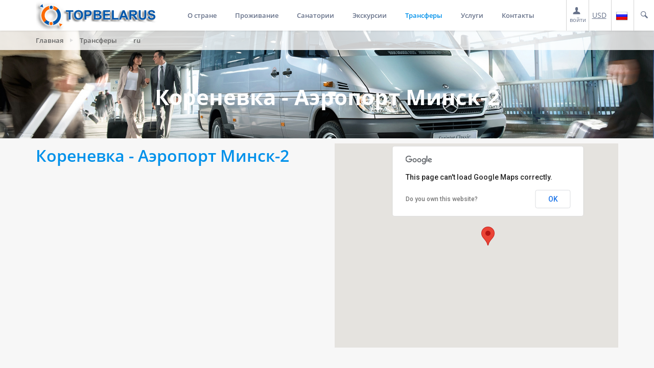

--- FILE ---
content_type: text/html; charset=UTF-8
request_url: http://topbelarus.com/transfery/aeroportminsk-2-korenevka/
body_size: 17296
content:

<!DOCTYPE html>
<html style="transform: none;">
   <head>
	<meta name="yandex-verification" content="b3623bd3e8a83ff7" />
	<meta name="google-site-verification" content="R-FWrMjK1eZ5bWelAIJgls8VXKZLCp6YMiaZDbeE0MA" />
      <meta http-equiv="Content-Type" content="text/html; charset=UTF-8">
      <meta charset="utf-8">
      <meta name="viewport" content="width=device-width,initial-scale=1,maximum-scale=1,user-scalable=no">
      <meta name="format-detection" content="telephone=no">
		<meta name="SKYPE_TOOLBAR" content ="SKYPE_TOOLBAR_PARSER_COMPATIBLE" />
      <meta name="apple-mobile-web-app-capable" content="yes">
      <link href="/bitrix/templates/travelsoft/css/css" rel="stylesheet" type="text/css">
      <link href="/bitrix/templates/travelsoft/css/css(1)" rel="stylesheet" type="text/css">
      <link href="/bitrix/templates/travelsoft/css/css(2)" rel="stylesheet" type="text/css">
      <link rel="stylesheet" type="text/css" href="/bitrix/templates/travelsoft/css/bootstrap.min.css">
      <link rel="stylesheet" type="text/css" href="/bitrix/templates/travelsoft/css/font-awesome.min.css">
      <link rel="stylesheet" type="text/css" href="/bitrix/templates/travelsoft/css/awe-booking-font.css">
      <link rel="stylesheet" type="text/css" href="/bitrix/templates/travelsoft/css/owl.carousel.css">
      <link rel="stylesheet" type="text/css" href="/bitrix/templates/travelsoft/css/jquery-ui.css">
      <link rel="stylesheet" type="text/css" href="/bitrix/templates/travelsoft/css/custom.css">
      <link rel="stylesheet" type="text/css" href="/bitrix/templates/travelsoft/css/settings.css">
      <link rel="stylesheet" type="text/css" href="/bitrix/templates/travelsoft/css/style.css">
      <link rel="stylesheet" type="text/css" href="/bitrix/templates/travelsoft/css/demo.css">
	   <link id="colorreplace" rel="stylesheet" type="text/css" href="/bitrix/templates/travelsoft/css/blue.css">
      <link rel="stylesheet" type="text/css" href="/bitrix/templates/travelsoft/css/jquery.webui-popover.min.css">
      <link rel="stylesheet" type="text/css" href="/bitrix/templates/travelsoft/css/magnific-popup.css">
      <script type="text/javascript" src="/bitrix/templates/travelsoft/js/jquery-1.11.2.min.js"></script>
  	  	<script type="text/javascript" src="/bitrix/templates/travelsoft/js/jquery-ui.js"></script>
<script type="text/javascript" src="/bitrix/templates/travelsoft/js/index.js"></script>
	   

<!--[if lt IE 9]>
	<link rel="stylesheet" href="http://rawgit.com/codefucker/finalReject/master/reject/reject.css" media="all" />
	<script type="text/javascript" src="http://rawgit.com/codefucker/finalReject/master/reject/reject.min.js"></script>
<![endif]-->

      <style>.theiaStickySidebar:after {content: ""; display: table; clear: both;}</style>
	  	  <meta http-equiv="Content-Type" content="text/html; charset=UTF-8" />
<meta name="robots" content="index, follow" />
<meta name="keywords" content="Бронирование отелей в Беларуси" />
<meta name="description" content="Список трансферов" />
<link href="/bitrix/cache/css/s1/travelsoft/kernel_main/kernel_main.css?164210311255296" type="text/css"  rel="stylesheet" />
<link href="/bitrix/cache/css/s1/travelsoft/page_2408e565f59578f50020560779077d42/page_2408e565f59578f50020560779077d42.css?1629384134156618" type="text/css"  rel="stylesheet" />
<link href="/bitrix/cache/css/s1/travelsoft/template_61ac713ed0b4f39a7cfd800e2e2c7ead/template_61ac713ed0b4f39a7cfd800e2e2c7ead.css?16293676007225" type="text/css"  data-template-style="true"  rel="stylesheet" />
<script type="text/javascript">if(!window.BX)window.BX={message:function(mess){if(typeof mess=='object') for(var i in mess) BX.message[i]=mess[i]; return true;}};</script>
<script type="text/javascript">(window.BX||top.BX).message({'JS_CORE_LOADING':'Загрузка...','JS_CORE_NO_DATA':'- Нет данных -','JS_CORE_WINDOW_CLOSE':'Закрыть','JS_CORE_WINDOW_EXPAND':'Развернуть','JS_CORE_WINDOW_NARROW':'Свернуть в окно','JS_CORE_WINDOW_SAVE':'Сохранить','JS_CORE_WINDOW_CANCEL':'Отменить','JS_CORE_H':'ч','JS_CORE_M':'м','JS_CORE_S':'с','JSADM_AI_HIDE_EXTRA':'Скрыть лишние','JSADM_AI_ALL_NOTIF':'Показать все','JSADM_AUTH_REQ':'Требуется авторизация!','JS_CORE_WINDOW_AUTH':'Войти','JS_CORE_IMAGE_FULL':'Полный размер'});</script>
<script type="text/javascript">(window.BX||top.BX).message({'LANGUAGE_ID':'ru','FORMAT_DATE':'DD.MM.YYYY','FORMAT_DATETIME':'DD.MM.YYYY HH:MI:SS','COOKIE_PREFIX':'BITRIX_SM','SERVER_TZ_OFFSET':'10800','SITE_ID':'s1','USER_ID':'','SERVER_TIME':'1768738820','USER_TZ_OFFSET':'0','USER_TZ_AUTO':'Y','bitrix_sessid':'796d1e6fd65c1122afd3e1a807047639'});</script>


<script type="text/javascript" src="/bitrix/cache/js/s1/travelsoft/kernel_main/kernel_main.js?1642103112325968"></script>
<script type="text/javascript">BX.setJSList(['/bitrix/js/main/core/core.js?144343819969133','/bitrix/js/main/core/core_ajax.js?144076254334787','/bitrix/js/main/json/json2.min.js?14407625423467','/bitrix/js/main/core/core_ls.js?14407625427365','/bitrix/js/main/session.js?14407625432511','/bitrix/js/main/core/core_fx.js?144076254316538','/bitrix/js/main/core/core_popup.js?144076254328778','/bitrix/js/main/core/core_window.js?144076254374831','/bitrix/js/main/utils.js?144076254330973','/bitrix/js/main/rating_like.js?14407625437144','/bitrix/js/main/core/core_tooltip.js?144076254313099','/bitrix/js/main/core/core_date.js?144076254334102','/bitrix/templates/travelsoft/components/bitrix/catalog/attraction/bitrix/catalog.element/.default/script.js?144197955051848','/bitrix/templates/travelsoft/components/bitrix/menu/responsive/script.js?1441032444469']); </script>
<script type="text/javascript">BX.setCSSList(['/bitrix/js/main/core/css/core.css?14407625422854','/bitrix/js/main/core/css/core_popup.css?144076254234473','/bitrix/js/main/core/css/core_tooltip.css?14407625425746','/bitrix/js/main/core/css/core_date.css?14407625429689','/bitrix/templates/travelsoft/components/bitrix/catalog/attraction/style.css?1441979550697','/bitrix/css/main/bootstrap.css?1440762544117487','/bitrix/templates/travelsoft/components/bitrix/catalog/attraction/bitrix/catalog.element/.default/style.css?150254413933216','/bitrix/templates/travelsoft/components/bitrix/news.list/showplace-nophoto/style.css?1465469699150','/bitrix/templates/travelsoft/components/bitrix/menu/responsive/style.css?14410324444598','/bitrix/templates/travelsoft/components/bitrix/breadcrumb/breadcrump/style.css?1441883743448','/bitrix/templates/travelsoft/components/bitrix/menu/left-menu/style.css?1441893820490','/bitrix/templates/travelsoft/components/bitrix/menu/services-menu-sidebar/style.css?1485762075490']); </script>


<script type="text/javascript" src="/bitrix/cache/js/s1/travelsoft/template_03d701ed6c27981dbef9aa1f814745aa/template_03d701ed6c27981dbef9aa1f814745aa.js?1629367600830"></script>
<script type="text/javascript" src="/bitrix/cache/js/s1/travelsoft/page_f72097acc963758fb09bde37ee54258c/page_f72097acc963758fb09bde37ee54258c.js?162937891852585"></script>
<script type="text/javascript">
bxSession.Expand(1440, '796d1e6fd65c1122afd3e1a807047639', false, '814651022cb54f6d610e5a76b700e7c8');
</script>
<script type="text/javascript">var _ba = _ba || []; _ba.push(["aid", "4ba928593381fbd41a3ededa13b87049"]); _ba.push(["host", "topbelarus.com"]); (function() {var ba = document.createElement("script"); ba.type = "text/javascript"; ba.async = true;ba.src = (document.location.protocol == "https:" ? "https://" : "http://") + "bitrix.info/ba.js";var s = document.getElementsByTagName("script")[0];s.parentNode.insertBefore(ba, s);})();</script>


	<title>Кореневка - Аэропорт Минск-2</title>

<style>
#search-query {
    width:300px;
    padding:5px 10px;
    margin-left:10px;
}
/****** jQuery Autocomplete CSS *************/
 .ui-corner-all {
    -moz-border-radius: 0;
    -webkit-border-radius: 0;
    border-radius: 0;
}

.ui-transfer{
	max-width: 197px !important;
   
}

	/*.ui-hotels{
	max-width: 240px !important;
}
	*/
.ui-menu {
    border: 1px solid lightgray;
    font-family:  "Open Sans",sans-serif;
}
/*.ui-menu .ui-menu-item a {
    color: #666;
		*font-weight:bold;
}
.ui-menu .ui-menu-item a span {
		font-weight:normal;
}*/
.ui-menu .ui-menu-item:hover {
    display: block;
    text-decoration: none;
    cursor: pointer;
    background-color: #5897fb !important;
    background-image: none;
    border: 1px solid #5897fb;
}

.ui-menu .ui-menu-item:hover>a.ui-corner-all,
.ui-menu .ui-menu-item:hover>a.ui-corner-all>span,
.ui-menu .ui-menu-item:hover>a.ui-corner-all>span>span{
	color: white !important;
	background-color: #5897fb !important;
	border: none !important;
}

.ui-menu-item{
	padding: 2px 0;
}

a.ui-corner-all{
	color: #A6A6A6;
	background: none;
}

a.ui-corner-all:hover{
	background-color: #5897fb;
	border: none;
}

a.ui-corner-all span{
	font-weight: normal !important;
	color: #A6A6A6 !important;
}
</style>


<!-- Yandex.Metrika counter -->
<script type="text/javascript" >
    (function (d, w, c) {
        (w[c] = w[c] || []).push(function() {
            try {
                w.yaCounter42686769 = new Ya.Metrika2({
                    id:42686769,
                    clickmap:true,
                    trackLinks:true,
                    accurateTrackBounce:true,
                    webvisor:true,
                    ut:"noindex"
                });
            } catch(e) { }
        });

        var n = d.getElementsByTagName("script")[0],
            s = d.createElement("script"),
            f = function () { n.parentNode.insertBefore(s, n); };
        s.type = "text/javascript";
        s.async = true;
        s.src = "https://mc.yandex.ru/metrika/tag.js";

        if (w.opera == "[object Opera]") {
            d.addEventListener("DOMContentLoaded", f, false);
        } else { f(); }
    })(document, window, "yandex_metrika_callbacks2");
</script>
<noscript><div><img src="https://mc.yandex.ru/watch/42686769?ut=noindex" style="position:absolute; left:-9999px;" alt="" /></div></noscript>
<!-- /Yandex.Metrika counter -->   </head>
   <!--[if IE 7]>
   <body class="ie7 lt-ie8 lt-ie9 lt-ie10">
      <![endif]--><!--[if IE 8]>
      <body class="ie8 lt-ie9 lt-ie10">
         <![endif]--><!--[if IE 9]>
         <body class="ie9 lt-ie10">
            <![endif]--><!--[if (gt IE 9)|!(IE)]><!-->

<script>var service_url = 'http://80.94.229.56/new_Service/CATSE_top/json_handler.ashx'; </script>            <body style="transform: none;" data-lang="ru"> 
			<!--<![endif]-->
               <div id="page-wrap" style="transform: none;">
                  <div class="preloader"></div>
                  <header id="header-page">
                     <div class="header-page__inner header-page__fixed" style="transform: translateY(0px);">
						

<script>
	var current_rate = "USD";

	$(document).ready(function(){

		$('.select-currency a').click(function(){		

			var new_rate = $(this).find('b').html();

			$('.currency u').html(new_rate);

			if(current_rate!=new_rate)
			{
				$.ajax({
					url: "/ajax/set_rate_to_session.php?rate=" + new_rate,
					success:function(data){}
				});
			}

			current_rate = new_rate;

			$('.select-currency').removeClass('form-active');

			if(typeof(set_new_rate)!='undefined')
				set_new_rate();

			return false;
		});

		if(current_rate!="BYN"){
			set_new_rate();
		}

	});

	var rates = {EUR:"EUR", USD:"USD", RUB:"RUB", BYN:"BYN"}; //справочник названий валют, для отображения цен в деталях
	var ratesISO = {EUR:"EUR", USD:"USD", RUB:"RUB", BYN:"BYN"};

	//переключение валюты
	var set_new_rate = function(new_rate){

	//	var new_text = $(".custom_aside_currency_select .line[data-id='"+new_rate+"']").html();

	//	$(".custom_aside_currency_select .js-current-value").html(new_text);
	//	$(".custom_aside_currency_select .js-current-value").data("id", new_rate);

		//if(current_mode == 'sort_square')
		{
			$(".price .amount").each(function(){

				var price =$(this).attr("data-"+current_rate.toLowerCase()+"price") + " "+rates[current_rate];

				$(this).html(price);
			});

			//$("div.price .cur span").html(rates[current_rate]);
		}
/*		else if(current_mode == 'sort_menu')
		{
			$("span.table_price").each(function(){
				$(this).html($(this).data(current_rate.toLowerCase()+"price"));
			});

			$("div.price").each(function(){
				$(this).html($(this).data(current_rate.toLowerCase()+"price") + "<span>"+rates[current_rate]+"</span>");
			});
		}
*/

		try{

			var rate = rates[current_rate];
            $(".price_slider_amount").find(".from").text( commaSeparateNumber(apply_rate( convert_price( $(".price-slider").slider("values", 0), MAX_SUM ))) + " " + rate);
            $(".price_slider_amount").find(".to").text(   commaSeparateNumber(apply_rate( convert_price( $(".price-slider").slider("values", 1), MAX_SUM ))) + " " + rate);

		}catch(e){
			console.log(e);
		}
	};


	//Класс для POST сабмита формы в iframe
	function iframeform(url)
	{
		var object = this;
		object.time = new Date().getTime();
		object.form = $('<form action="'+url+'" target="iframe'+object.time+'" method="post" style="display:none;" id="form'+object.time+'" name="form'+object.time+'"></form>');
	
		object.addParameter = function(parameter,value)
		{
			$("<input type='hidden' />")
			 .attr("name", parameter)
			 .attr("value", value)
			 .appendTo(object.form);
		}
	
		object.send = function()
		{
			var iframe = $('<iframe data-time="'+object.time+'" style="display:none;" name="iframe'+object.time+'"></iframe>');
	
			$( "body" ).append(iframe); 

			$( "body" ).append(object.form);
	
			object.form.submit();

			iframe.load(function(){

				auth_result( $(this).contents().get(0).location.href.indexOf('login') > 0 );

			});
		}
	}

	//обработка результата авторизации на стороне мастер-веба
	var auth_result = function(result){

		console.log("result" + result);
		if(result){
				$("#auth_fail, .auth_links, .auth_form form").hide();
				$("#auth_success").slideDown();
				$(".auth_form .input_border").removeClass('general_error');
				//iframe reload
				$( '#loginframe' ).attr( 'src', function ( i, val ) { return val; });

				setTimeout(function(){$(".full-price-open-popup-hidden").magnificPopup('close');}, 7000);

				$( '#loginframe' ).load(function(){

					var user = get_user_name();

					//$("#auth_success").html("Вы авторизованы, "+user.login+"<br>Продолжите работу");
					$.ajax({

						url:'/ajax/auth.php?l=' + user.login +  '&a=' + user.auth,

						success:function(data){

								setTimeout(function(){
									if(reload_page_after){
										location.reload();
									}
								},2000);

						}
					});

				});
		}
		else
		{
			//показать "ошибку"
			$("#auth_success").hide();
			$("#auth_fail").slideDown();
			$(".auth_form .input_border").addClass('general_error');//.slideDown();
		}
	};

	function findText(content, startString, stopString){

		var pos1 = content.indexOf(startString) + startString.length;

		if(pos1 > startString.length)
		{
			var pos2  = content.indexOf(stopString, pos1);
			var login = content.substring(pos1, pos2);

			return login;
		}

		return '';
	};

	var get_user_name = function(){

		console.log('try get user name');
		var content = $("#loginframe").contents().find("html").html();

		var login = findText(content, 'login=^', '^auth_key');
		var auth  = findText(content, 'auth_key=#', '#');

		return {login:login, auth:auth};
	};

	//отправляем введенные данные в iframe пост-запросом
	var post_auth = function(){

		document.domain = 'topbelarus.com';

		var dummy = new iframeform('http://online.topbelarus.com/Documents/auth.aspx');
			dummy.addParameter('userId', $('#login').val());
			dummy.addParameter('password', $('#password').val());
			dummy.addParameter('redirectUrl','/Documents/login.aspx');
			dummy.send();
	};

	var check_is_logined = function(){

		document.domain = 'topbelarus.com';

		var content = $("#loginframe").contents().find("html").html();

		return (content.indexOf("#hello!#") >= 0);
	};

	var reload_page_after = false;

	//проверяем, авторизован ли пользователь
	var check_auth = function(reload_page){

		reload_page_after = reload_page;

		
		//если авторизован, отправляем в личный кабинет
		var hrf = '';
		
		if(typeof is_bx_auth != 'undefined')
		{
			location.href = hrf + "/personal/orderlist/";
			return;
		}

		if(check_is_logined())
		{
			location.href = hrf + "/agent/lichnyy-kabinet/";
			return;
		}
		
		//если не авторизован, показываем popup
		$(".full-price-open-popup-hidden").magnificPopup("open");


	};

	function head_login(_this){
		//setTimeout(function(){

		console.dir(_this); 



			var intervalID = setInterval(function(){

				try {

					if(typeof _this.contentDocument !== "undefined"){
		
						clearInterval(intervalID);
						if(check_is_logined()){
							$('.personal').addClass('authorized').find('span').text('мой кабинет');
							$(".woocommerce-billing-fields.contacts_block").remove();
		
						}

						console.dir(_this); 
						}

				} catch (e) {
		
				}

	
			},500);


	}


</script>

						 <iframe onload="head_login(this);" style="display:none;" id='loginframe' src='http://online.topbelarus.com/Documents/reg.aspx' width=0 height=0>
</iframe>

                           <div class="search-box">


							   <a style='display:none' class="full-price-open-popup-hidden" href="/include_areas/ru/popup/login.html?202765"><span class="personal"><i class="awe-icon awe-icon-cart"></i> Личный кабинет</span></a>
							   <a class="full-price-open-popup" href="javascript:check_auth()">
										<span class="personal "><i class="awe-icon awe-icon-user"></i><br>
											<span>войти</span>
									</span>
								</a>
							   

							  <span class="currency"><u>USD</u>
							   <div class="select-currency" ><ul>
								   <a href="#"><li><b>BYN</b> (бел. рубль)</li></a>
								   <a href="#"><li><b>RUB</b> (рос. рубль)</li></a>
								   <a href="#"><li><b>USD</b> (доллар США)</li></a>
								   <a href="#"><li><b>EUR</b> (евро)</li></a>
									</ul>
								</div>
							  </span>

							   <span class="language"><img src ="/images/flags/ru.png"> <div class="select-language" ><ul>
								   <a href="/"><li><img src ="/images/flags/ru.png"> Русский </li></a>
								   <a href="/en/"><li><img src ="/images/flags/en.png"> English</li></a>
								</ul></div> 
								</span>

                              <span class="searchtoggle"><i class="awe-icon awe-icon-search"></i>
								  <form action="/search/" method="get" class="form-search" style="right: 0px; width: 440px;">
									<div class="form-item"><input type="text" name="q" value="Поиск по сайту"></div>
                              	</form>
							  </span>
                           </div>
                        <div class="container">
							<a href="/"><div class="logo"></div></a>

                              
<nav class="navigation awe-navigation" data-responsive="1200" style="height: auto;">

<ul class="menu-list">

	
	
					<li class="menu-item-has-children "><a href="/country/">О стране</a>
				<ul class="sub-menu">
		
	
	

	
	
		
							<li ><a href="/country/">Общая информация</a></li>
			
		
	
	

	
	
		
							<li ><a href="/country/cities/">Города</a></li>
			
		
	
	

	
	
		
							<li ><a href="/country/dostoprimechatelnosti/">Достопримечательности</a></li>
			
		
	
	

	
	
		
							<li ><a href="/country/kukhnya/">Кухня</a></li>
			
		
	
	

	
	
		
							<li ><a href="/country/suveniry/">Сувениры</a></li>
			
		
	
	

	
	
		
							<li ><a href="/country/calendar-of-events/">Календарь событий</a></li>
			
		
	
	

	
	
		
							<li ><a href="/country/tamozhennaya-politika/">Таможенная политика</a></li>
			
		
	
	

	
	
		
							<li ><a href="/country/dosug-i-razvlecheniya/">Досуг и развлечения</a></li>
			
		
	
	

	
	
		
							<li ><a href="/country/national-parks/">Национальные парки</a></li>
			
		
	
	

	
	
		
							<li ><a href="/country/sports_pack/">Спорткомплексы</a></li>
			
		
	
	

	
	
		
							<li ><a href="/country/tax-free/">TaxFree от Белтаможсервис</a></li>
			
		
	
	

	
	
		
							<li ><a href="/euro/">Вторые Европейские Игры</a></li>
			
		
	
	

			</ul></li>	
	
					<li class="menu-item-has-children "><a href="/accommodation/">Проживание</a>
				<ul class="sub-menu">
		
	
	

	
	
		
							<li ><a href="/accommodation/hotels/">Гостиницы</a></li>
			
		
	
	

	
	
		
							<li ><a href="/accommodation/hostels/">Хостелы</a></li>
			
		
	
	

	
	
		
							<li ><a href="/accommodation/recreation/">Базы отдыха</a></li>
			
		
	
	

	
	
		
							<li ><a href="/accommodation/apartments/">Апартаменты</a></li>
			
		
	
	

	
	
		
							<li ><a href="/accommodation/farmsteads/">Усадьбы</a></li>
			
		
	
	

	
	
		
							<li ><a href="/accommodation/moteli/">Придорожные гостиницы</a></li>
			
		
	
	

	
	
		
							<li ><a href="/accommodation/guest-houses/">Гостевые дома</a></li>
			
		
	
	

	
	
		
							<li ><a href="/accommodation/avtokemping/">Автокемпинги</a></li>
			
		
	
	

			</ul></li>	
	
					<li class="menu-item-has-children "><a href="/accommodation/sanatorium/">Санатории</a>
				<ul class="sub-menu">
		
	
	

	
	
		
							<li ><a href="/accommodation/sanatorium/?SHOWALL_1=1">Все санатории</a></li>
			
		
	
	

	
	
		
							<li ><a href="/accommodation/sanatorium/info/">Информация</a></li>
			
		
	
	

	
	
		
							<li ><a href="/medtravel/">Медучреждения</a></li>
			
		
	
	

			</ul></li>	
	
					<li class="menu-item-has-children "><a href="/tours/">Экскурсии</a>
				<ul class="sub-menu">
		
	
	

	
	
		
							<li ><a href="/tours/?set_filter=y&arrFilter_143_3838745332=Y">Школьные туры</a></li>
			
		
	
	

	
	
		
							<li ><a href="/services/avto-moto-turizm/">Авто мото туризм</a></li>
			
		
	
	

			</ul></li>	
	
		
							<li class="current-menu-item"><a href="/transfery/">Трансферы</a></li>
			
		
	
	

	
	
					<li class="menu-item-has-children "><a href="/services/">Услуги</a>
				<ul class="sub-menu">
		
	
	

	
	
		
							<li ><a href="/services/airline-tickets/">Авиабилеты</a></li>
			
		
	
	

	
	
		
							<li ><a href="/services/hunting-fishing/">Охота и рыбалка</a></li>
			
		
	
	

	
	
		
							<li ><a href="/services/business-tours/">Бизнес туры</a></li>
			
		
	
	

	
	
		
							<li ><a href="/services/mice/">MICE</a></li>
			
		
	
	

	
	
		
							<li ><a href="/services/visas/">Визы</a></li>
			
		
	
	

	
	
		
							<li ><a href="/services/rent-transport/">Аренда автобусов</a></li>
			
		
	
	

	
	
		
							<li ><a href="/services/translation-service/">Услуги переводчиков</a></li>
			
		
	
	

	
	
		
							<li ><a href="/services/medical-tourism/">Медицинский туризм</a></li>
			
		
	
	

	
	
		
							<li ><a href="/services/junket-tours/">Джанкет туры</a></li>
			
		
	
	

	
	
		
							<li ><a href="/services/tickets-events/">Билеты на мероприятия</a></li>
			
		
	
	

	
	
		
							<li ><a href="/services/Restaurants-cafes-pubs/">Рестораны, кафе, пабы</a></li>
			
		
	
	

			</ul></li>	
	
					<li class="menu-item-has-children "><a href="/contacts/">Контакты</a>
				<ul class="sub-menu">
		
	
	

	
	
		
							<li ><a href="/contacts/">Все контакты</a></li>
			
		
	
	

	
	
		
							<li ><a href="/about/">О компании</a></li>
			
		
	
	

	</ul></li>
</ul>
</nav>
                                 <div class="clear"></div>



                           <a class="toggle-menu-responsive" href="#" style="display: none;">
                              <div class="hamburger"><span class="item item-1"></span> <span class="item item-2"></span> <span class="item item-3"></span></div>
                           </a>
                        </div>
                     </div>
                  </header>

				    <style>
.page-heading-demo {
    background-image: url(/images/transfer.jpg) !important;
}
</style> <section class="awe-parallax page-heading-demo" style="background-position: 50%;">
<div class="awe-overlay">
</div>
<div class="container">
	 <div class="breadcrumb"><ul><li><a href="/" title="Главная">Главная</a></li><li><a href="/transfery/" title="Трансферы">Трансферы</a></li><li>ru</li></ul></div><div class="find_" style="margin-top:120px">
		<h1 class="text-center" style="margin-top:-60px; font-size: 3em; font-weight:bold; padding-bottom:40px">
			Кореневка - Аэропорт Минск-2		</h1>
		 	</div>
</div>
 </section>				   													<div class="row">
	<div class="col-xs-12">
<script type="text/javascript" src="https://maps.googleapis.com/maps/api/js?v=3"></script>
<script type="text/javascript" src="/bitrix/templates/travelsoft/js/md-map-extend.js"></script>
<!--script type="text/javascript" src="/bitrix/templates/travelsoft/js/readmore.js"></script-->
<script type="text/javascript" src="/bitrix/templates/travelsoft/js/bootstrap.min.js"></script>
<style>
	.col-md-9 {width: 100%;}
	.col-md-3 {display:none}
	.checkout-page__sidebar {display:none}
	.customer-content {    background-color: none; !important;}
	.preview-shadow-bottom{
	background-attachment: scroll;
    background-clip: border-box;
    background-color: rgba(0, 0, 0, 0);
    background-image: url("/images/bottom-fade2.png");
    background-origin: padding-box;
    background-position: center bottom;
    background-repeat: no-repeat;
    background-size: auto auto;
    bottom: 0;
    height: 80px;
    position:absolute;
    width: 100%;
    z-index: 9;
}
	.preview-shadow-bottom.readmore-js-toggle > a {
    position: relative;
    top: 90px;
	width: 40%;
}
	.awe-btn.awe-btn-style2.readmore-js-toggle {
    width: 40%;
}
</style>
<section class="product-detail">
   <div class="container">
      <div class="row">
         <div class="col-md-6">
            <div class="product-detail__info">
               <div class="product-title">
					<h2 class="object_name">
						Кореневка - Аэропорт Минск-2											</h2>
               </div>
               <table class="good-to-know-table">
                  <tbody>
                                                                                                                                                   					                                                                                                                                
                  </tbody>
               </table>
				<script type="text/javascript">

					$(document).ready(function(){
						$('.property-highlights h3').click(function(){
							if($(this).next('div').is(':visible')){
								$(this).next('div').fadeOut('slow');
								/*$(this).find('i').removeClass('fa-chevron-up');
								$(this).find('i').addClass('fa-angle-down');*/

							}
							else{

								$(this).next('div').fadeIn('slow');
								/*$(this).find('i').removeClass('fa-angle-down');
								$(this).find('i').addClass('fa-chevron-up');*/
							}
							//console.log( "ready!" );
						});
					});
				</script>
               <div class="property-highlights">
                                                                                                                                                                                                                                          					               </div>
            </div>
         </div>
         <div class="col-md-6">
			 <div class="product-detail__gallery" style='max-height:825px; overflow:hidden'>
								 
					<style>
					 #map-canvas {
						  height: 400px;
						  width: 600px;
						}
									 </style>
					<div id="map-canvas"></div>
					<script>
							var map;
							function initialize() {
								var mapOptions = {
									zoom: 8,
									center: new google.maps.LatLng(53.890698292306, 28.046726264648)
								};
								map = new google.maps.Map(document.getElementById('map-canvas'), mapOptions);
								var directionsDisplay = new google.maps.DirectionsRenderer();
								var directionsService = new google.maps.DirectionsService();
								directionsDisplay.setMap(map);
								directionsDisplay.setOptions( { suppressMarkers: true, suppressInfoWindows: true } );
								
								var start_point = new google.maps.LatLng(53.890698292306, 28.046726264648);
								var end_point = new google.maps.LatLng(52.349712703646, 31.115796042328);
								
								var marker = new google.maps.Marker({
									position: start_point,
									title: "Аэропорт Минск-2",
									map: map
								});
								
								var marker = new google.maps.Marker({
									position: end_point,
									title: "Кореневка",
									map: map
								});		
					
								google.maps.event.addListener(marker, 'click', function () {
									infowindow.open(map, this);
								});			
								
								var request = {
								 origin: start_point,
								 destination: end_point,
								 travelMode: google.maps.TravelMode.DRIVING,
								 unitSystem: google.maps.UnitSystem.METRIC,
								 provideRouteAlternatives: true,
								 avoidHighways: false,
								 avoidTolls: true
								};
								directionsService.route(request, function(result, status) {
								 if (status == google.maps.DirectionsStatus.OK) {
								  directionsDisplay.setDirections(result);
								  var routes = result.routes;
								  var leg = routes[0].legs;
								  var lenght = leg[0].distance.text;
								  var duration = leg[0].duration.text;
								  infowindow = new google.maps.InfoWindow({ content: 'Дистанция: '+lenght+'<br>Продолжительность: '+duration });
								  infowindow.open(map, marker);
								 }
								});
							}
							google.maps.event.addDomListener(window, 'load', initialize);
						</script>

                           </div>
         </div>
      </div>
      <!-- правый и левый блок бронирования-->
		<style>
@media (min-width:400px) and (max-width:990px)
{
.book-table .col-md-9 {width:100% !important;}
}
			@media (min-width:991px) {
			.book-table .col-md-9 {width: 75%;}
			.book-table .col-md-3 {display:block}
			}
		</style>
      <div class="row book-table">
         <!-- левый блок-->
         <div class="col-md-9">
            <div class="product-tabs tabs">
               <ul>
                                    <li><a href="#tabs-1">Бронировать трансфер</a></li>
				                  </ul>
				<div class="product-tabs__content">
							 <!-- Отель -->
				 
			<!-- /Отель -->

<!--трансфер-->
<div id="tabs-1">


<script type="text/javascript" src="/bitrix/templates/travelsoft/js/jquery.webui-popover.min.js"></script>

<!-- HTML формы -->
<div class="check-availability">
	<form id="search" role="form" onsubmit="" action="#search" method="get">
		<input type="hidden" name="transfer_id" value="6213">
		<div class="form-group" >
		  <div class="form-elements" style="width:100%">
			<label>Выберите маршрут</label>
			<div class="form-item">
				<div class="awe-select-wrapper">
				<select id="marshrut" class="awe-select" name="transfer">
					
												
						
						<option value="a" >Аэропорт Минск-2 - Кореневка</option>
					
												
						
						<option value="b" >Кореневка - Аэропорт Минск-2</option>
					
												
						
						<option value="ab" >В обе стороны</option>
					
									
				</select>
				<i class="fa fa-caret-down"></i></div>
			</div>
			<span></span>
		</div>
		</div>
		<div class="form-group">
			<div class="form-elements form-checkin">
				<label>Дата заезда</label>
				<div class="form-item">
					<i class="awe-icon awe-icon-calendar"></i>
										<input type="text" class="awe-calendar" value="" id="check-in-transfer" name="date_check_in" data-date-format="dd.mm.yy" placeholder="дд.мм.гг" required readonly>
				</div>
			</div>

						<div style="display: none" class="form-elements form-checkin">
				<label>Дата выезда</label>
				<div class="form-item">
					<i class="awe-icon awe-icon-calendar"></i>
										<input type="text" class="awe-calendar" value="" id="check-out-transfer" name="date_check_out" data-date-format="dd.mm.yy" placeholder="дд.мм.гг" >
				</div>
			</div>
			
			<div class="form-elements form-adult width_120px">
				<label>Взрослых</label>
				<div class="form-item">
					<span class="minuse">−</span>
					<input required  type="text" name="adults">
					<span class="pluse">+</span>
				</div>
				<span></span>
			</div>
			<div class="form-elements form-kids width_120px">
				<label>Детей</label>
				<div class="form-item">
					<span class="minuse">−</span>
					<input  type="text" name="children">
					<span class="pluse">+</span>
				</div>
				<span></span>
			</div>
			<div class="form-actions">
				<input type="submit" value="ИСКАТЬ ПРЕДЛОЖЕНИЯ" class="ajax-transfer awe-btn awe-btn-style3">
			</div>
		</div>
  		<!--div style="clear:both"><input type="checkbox" id="need_back_transfer" checked="checked"> Нужен обратный трансфер</div-->
	</form>
</div>
<!-- //HTML формы -->


<!-- JAVASCRIPT обработчик -->
<script type="text/javascript">
	
	var transfer_id = 6213
	$(document).ready(function(){

		$(document).on("change", "select[name='transfer']", function(e){

			var value = $(this).val();

			if(value == "ab")
			{
				// показываем дату выезда
				$("#check-out-transfer").closest(".form-checkin").show();
				$("#check-out-transfer").attr("required", "true");
			}
			else
			{
				// скрываем дату выезда
				$("#check-out-transfer").closest(".form-checkin").hide();
				$("#check-out-transfer").removeAttr("required");
			}

		});

		//ajax
		/*$(document).on("click", ".ajax-transfer", function(e){
			
			e.preventDefault();

			$.post("/ajax/transfer_list.php", $(this).closest("form").serializeArray(), function(data){
				$(".ajax-insert").html(data);
			})

		});*/

		///////////////////////////////////// инициализация datepicker ///////////////////////////////////
		$("#check-in-transfer").datepicker({
	                showOtherMonths: !0,
	                selectOtherMonths: !0,
					minDate: "0",
					defaultDate: "+7d",
					firstDay: "1",
					dateFormat: $("#check-in-transfer").data("date-format"),
					dayNamesMin: ["Вс", "Пн", "Вт", "Ср", "Чт", "Пт", "Сб"],
					onClose: function( selectedDate ) {
							$( "#check-out-transfer" ).datepicker( "option", "minDate", selectedDate );
					}

	            });

		$("#check-out-transfer").datepicker({
	                showOtherMonths: !0,
	                selectOtherMonths: !0,
					minDate: $("#check-in-transfer").val() || "0",
					defaultDate: "+7d",
					firstDay: "1",
					dateFormat: $("#check-out-transfer").data("date-format"),
					dayNamesMin: ["Вс", "Пн", "Вт", "Ср", "Чт", "Пт", "Сб"],
	            });
		/////////////////////////////////////////////////////////////////////////////////////////////////////


		// Проверка на ввод чисел
	    $("input[name='adults'], input[name='children']").keydown(function(event) {
	     
	        if ( event.keyCode == 46 || event.keyCode == 8 || event.keyCode == 9 || event.keyCode == 27 || 
	             
	            (event.keyCode == 65 && event.ctrlKey === true) || 
	             
	            (event.keyCode >= 35 && event.keyCode <= 39)) {
	                
	                 return;
	        }
	        else {
	            
	            if ((event.keyCode < 48 || event.keyCode > 57) && (event.keyCode < 96 || event.keyCode > 105 )) {
	                event.preventDefault(); 
	            }   
	        }

	    });

	    $("input[name='adults'], input[name='children']").change(function(event) {

	        if( Number($(this).val()) == 0 )
	        	$(this).val("");
	    });

	    $(document).on("click", ".pluse, .minuse", function(){

	    	var m_N = $(this).next().attr("name") == "children" ? 1 : 2;

	    	if($(this).hasClass("minuse"))
	    	{
	    		var val = Number($(this).next().val());

	    		if(val < m_N) return;

	    		$(this).next().val( val - 1 );

	    	}
	    	else
	    		if($(this).hasClass("pluse"))
	    		{
	    			var val = Number($(this).prev().val());

	    			if(val < 0) return;

	    			$(this).prev().val( val + 1 );
	    		}

	    });

	});

</script>

<!-- //JAVASCRIPT обработчик -->

	<table class="room-type-table" >
		<thead>
			<tr>
			   <th class="room-type">Тип транспорта</th>
			   <th class="room-condition">Примечание</th>
			   <th class="room-price">Стоимость</th>
			</tr>
	 	</thead>
		<tbody class="ajax-insert">


		</tbody>
	</table>

			 
</div>
<script>set_new_rate();</script>

			 <!-- /трансфер-->

				</div>
            </div>
         </div>
         <!-- /левый блок-->
         <!-- правый блок-->
         <div class="col-md-3">
            <div class="detail-sidebar">
               <div class="call-to-book"><i class="awe-icon awe-icon-phone"></i> <em>Звоните, чтобы заказать</em> <span> +375 44 502 30 02</span></div>
				<a id="win1" href="#inline" class="awe-btn awe-btn-style1 modalbox" style="width:100%; padding:12px; font-size: 1.2em">Отправить заявку</a>
            </div>
         </div>
         <!-- правый блок-->
      </div>
   </div>
</section>
	<script>
		$('.product-detail__info').readmore({
			maxHeight: 800,
			moreLink: '<div class="preview-shadow-bottom"><a class="awe-btn awe-btn-style2" href="#">Смотреть далее</a></div>',
			lessLink: '<a class="awe-btn awe-btn-style2" href="#">Скрыть</a>',
			afterToggle: function(trigger, element, expanded) {
    if(! expanded) { // The "Close" link was clicked
      $('html, body').animate( { scrollTop: element.offset().top }, {duration: 600 } );
    }
  }
		});
	</script>	</div>
	</div><div class="container">
	<h2>Другие трасферы</h2>
	 <div class="blog-page__content">

<div class="post-list">
   <div class="post-body">
      <div class="post-title">
         <a href="/transfery/polotsk-zdravnevo/">Полоцк - Здравнево</a>
      </div>
				<div class="post-title">
         <p>
			 		</p>
      </div>
   </div>
</div>


<div class="post-list">
   <div class="post-body">
      <div class="post-title">
         <a href="/transfery/vitebsk-orsha/">Витебск - Орша</a>
      </div>
				<div class="post-title">
         <p>
			 		</p>
      </div>
   </div>
</div>


<div class="post-list">
   <div class="post-body">
      <div class="post-title">
         <a href="/transfery/vitebsk-mogilev/">Витебск - Могилев</a>
      </div>
				<div class="post-title">
         <p>
			 		</p>
      </div>
   </div>
</div>


<div class="post-list">
   <div class="post-body">
      <div class="post-title">
         <a href="/transfery/vitebsk-polotsk/">Витебск - Полоцк</a>
      </div>
				<div class="post-title">
         <p>
			 		</p>
      </div>
   </div>
</div>


<div class="post-list">
   <div class="post-body">
      <div class="post-title">
         <a href="/transfery/vitebsk-zdravnevo/">Витебск - Здравнево</a>
      </div>
				<div class="post-title">
         <p>
			 		</p>
      </div>
   </div>
</div>


<div class="post-list">
   <div class="post-body">
      <div class="post-title">
         <a href="/transfery/svetlogorsk-mozyr/">Светлогорск - Мозырь</a>
      </div>
				<div class="post-title">
         <p>
			 		</p>
      </div>
   </div>
</div>


<div class="post-list">
   <div class="post-body">
      <div class="post-title">
         <a href="/transfery/svetlogorsk-mir/">Светлогорск - Мир</a>
      </div>
				<div class="post-title">
         <p>
			 		</p>
      </div>
   </div>
</div>


<div class="post-list">
   <div class="post-body">
      <div class="post-title">
         <a href="/transfery/svetlogorsk-bobruysk/">Светлогорск - Бобруйск</a>
      </div>
				<div class="post-title">
         <p>
			 		</p>
      </div>
   </div>
</div>


<div class="post-list">
   <div class="post-body">
      <div class="post-title">
         <a href="/transfery/svetlogorsk-polotsk/">Светлогорск - Полоцк</a>
      </div>
				<div class="post-title">
         <p>
			 		</p>
      </div>
   </div>
</div>


<div class="post-list">
   <div class="post-body">
      <div class="post-title">
         <a href="/transfery/svetlogorsk-gomel/">Светлогорск - Гомель</a>
      </div>
				<div class="post-title">
         <p>
			 		</p>
      </div>
   </div>
</div>


<div class="post-list">
   <div class="post-body">
      <div class="post-title">
         <a href="/transfery/svetlogorsk-zhirovichi/">Светлогорск - Жировичи</a>
      </div>
				<div class="post-title">
         <p>
			 		</p>
      </div>
   </div>
</div>


<div class="post-list">
   <div class="post-body">
      <div class="post-title">
         <a href="/transfery/svetlogorsk-grodno/">Светлогорск - Гродно</a>
      </div>
				<div class="post-title">
         <p>
			 		</p>
      </div>
   </div>
</div>


<div class="post-list">
   <div class="post-body">
      <div class="post-title">
         <a href="/transfery/svetlogorsk-turov/">Светлогорск - Туров</a>
      </div>
				<div class="post-title">
         <p>
			 		</p>
      </div>
   </div>
</div>


<div class="post-list">
   <div class="post-body">
      <div class="post-title">
         <a href="/transfery/svetlogorsk-vitebsk/">Светлогорск - Витебск</a>
      </div>
				<div class="post-title">
         <p>
			 		</p>
      </div>
   </div>
</div>


<div class="post-list">
   <div class="post-body">
      <div class="post-title">
         <a href="/transfery/svetlogorsk-mogilev/">Светлогорск - Могилев</a>
      </div>
				<div class="post-title">
         <p>
			 		</p>
      </div>
   </div>
</div>


<div class="post-list">
   <div class="post-body">
      <div class="post-title">
         <a href="/transfery/svetllogorsk-minsk/">Светлогорск - Минск</a>
      </div>
				<div class="post-title">
         <p>
			 		</p>
      </div>
   </div>
</div>


<div class="post-list">
   <div class="post-body">
      <div class="post-title">
         <a href="/transfery/avto-zhd-vokzal-minsk/">Авто / жд вокзал - Минск</a>
      </div>
				<div class="post-title">
         <p>
			 		</p>
      </div>
   </div>
</div>


<div class="post-list">
   <div class="post-body">
      <div class="post-title">
         <a href="/transfery/aeroportminsk-2-yubileynyy/">Аэропорт Минск-2 - Юбилейный</a>
      </div>
				<div class="post-title">
         <p>
			 		</p>
      </div>
   </div>
</div>


<div class="post-list">
   <div class="post-body">
      <div class="post-title">
         <a href="/transfery/aeroportminsk-2-voyazh/">Аэропорт Минск-2 - Вояж</a>
      </div>
				<div class="post-title">
         <p>
			 		</p>
      </div>
   </div>
</div>


<div class="post-list">
   <div class="post-body">
      <div class="post-title">
         <a href="/transfery/aeroportminsk-2-sportivnyygorodok/">Аэропорт Минск-2 - Спортивный городок</a>
      </div>
				<div class="post-title">
         <p>
			 		</p>
      </div>
   </div>
</div>


<script type="text/javascript">
BX.message({
	setButtonBuyName: '',
	setButtonBuyUrl: '',
	ADD_TO_BASKET_OK: ''
});
</script>

<script>
$(function(){
	   $('.bx_catalog_list_home .hid').hide();

     $('#show_all_link').click(function() {
             $('div.hid').toggle(600);
             $(this).hide();

     });
});

</script>
		<style>.hid{display:none;}</style>

</div></div>
								</div>
							</div>
						 </div>
						 <div class="col-md-3">
							<div class="page-sidebar">
																
<div class="checkout-page__sidebar widget">
	</div>
<div class="services-menu__sidebar widget">
	</div>

								</div>
						 </div>
					  </div>
				   </div>
				</section>

								                   <footer id="footer-page">
                     <div class="container">
                        <div class="row">
							<div class="col-md-3" style="display:block">
                              <div class="widget widget_contact_info">
                                 <div class="widget_background">
                                    <div class="widget_background__half">
                                       <div class="bg"></div>
                                    </div>
                                    <div class="widget_background__half">
                                       <div class="bg"></div>
                                    </div>
                                 </div>
                                 <div class=""><img src="/bitrix/templates/travelsoft/images/topbelarus-logo_shadow.png" alt="TopBelarus online booking"></div>
                                 <div class="widget_content">
									<p>
	 220092, Минск, Чкалова 22
</p>
<p>
<i class="awe-icon awe-icon-phone"></i> +375 17 228 06 06<br>
(с 9:00 до 18:00)<br><br>
 <i class="awe-icon awe-icon-phone"></i> +375 44 502 30 02<br>
(круглосуточный)<br>
</p>
<i class="fa fa-envelope"></i> <a href="#">booking@topbelarus.com</a>                                 </div>
                              </div>
                           </div>
                           <div class="col-md-2">
                              <div class="widget widget_categories">
									<h3>О нас</h3>
<div class="widget_content">
	<p>
		ООО "Топ-тур"
	</p>
	<p style="text-align:left;line-height:1.3em; font-size:1em">
		Свидетельство о государственной регистрации за № 100065954 от 18 августа 2000г.
	</p>
	<p style="text-align:left;line-height:1.3em; font-size:1em">
		юридический адрес: 220013, г. Минск, ул. Якуба Коласа, д. 40
	</p>
</div>
<ul>
	<li><a href="/about/">О компании</a></li>
	<li><a href="/about/pay/">Способы оплаты</a></li>
</ul>                              </div>
                           </div>
                           <div class="col-md-2">
                              <div class="widget widget_categories">
									<h3>Разделы</h3>
<ul>
	<li><a href="/country/">О стране</a></li>
	<li><a href="/accommodation/">Размещение</a></li>
	<li><a href="/excursions/">Экскурсии</a></li>
	<li><a href="/transfery/">Трансферы</a></li>
	<li><a href="/treatment/">Санатории</a></li>
	<li><a href="/services/">Услуги</a></li>
	<li><a href="/contacts/">Контакты</a></li>
	<li><a href="/agent/">Агентствам</a></li>
	<li><a href="/service-providers/">Поставщикам услуг</a></li>
</ul>                              </div>
                           </div>
                           <div class="col-md-2">
                              <div class="widget widget_recent_entries">
									<h3>Услуги</h3>
<ul>
	<li><a href="/services/rent-transport/">Аренда транспорта</a></li>
	<li><a href="/services/airline-tickets/">Авиабилеты</a></li>
	<li><a href="/services/hunting-fishing/">Охота и рыбалка</a></li>
	<li><a href="/services/business-tours/">Бизнес туры и MICE</a></li>
<li><a href=/tours/?arrFilter_143_458557903=Y&set_filter=Показать">Авто-мото туризм</a></li>
	<li><a href="/services/visas/">Визы</a></li>
	<li><a href="/services/translation-service/">Услуги переводчиков</a></li>
	<li><a href="/services/medical-tourism/">Медицинский туризм</a></li>
<li><a href="/services/business-tours/konferents-zaly/">Аренда конференц залов</a></li>
<li><a href="/services/Restaurants-cafes-pubs/">Бронирование ресторанов, кафе и пабов</a></li>
</ul>                              </div>
                           </div>
                           <div class="col-md-3" style="display:block">
                              <div class="widget widget_follow_us">
                                 <div class="widget_content">
									<span class="phone">+375 44 502 30 02</span><br>
<p>
	Звонки круглосуточно!
</p>
<div class="awe-social">
	<div style="text-align: center;">
 <a href="https://vk.com/topbelaruscom"><img width="35" alt="lorem" src="/images/004-vk.png" height="35" target="_blank"></a> <a href="https://www.instagram.com/_topbelarus.com_/?hl=ru"><img width="35" alt="lorem" src="/images/005-instagram.png" height="35" target="_blank"></a> <a href="https://www.facebook.com/topbelaruscom/"><img width="35" alt="lorem" src="/images/007-facebook.png" height="35" target="_blank"></a> <a href="https://ok.ru/group/53743833120927"><img width="35" alt="lorem" src="/images/001-odnoklassniki.png" height="35" target="_blank"></a> <a href="https://www.youtube.com/channel/UC6yzz-Sm7eyA86zxPJgJv8A"><img width="35" alt="lorem" src="/images/002-youtube.png" height="35" target="_blank"></a> <a href="https://plus.google.com/communities/116716763669449925759"><img width="35" alt="lorem" src="/images/003-google-plus.png" height="35" target="_blank"></a> <a href="https://twitter.com/TopBelarus"><img width="35" alt="lorem" src="/images/006-twitter.png" height="35" target="_blank"></a>
	</div>
</div>
<div class="awe-social">
	<div style="text-align: center;">
 <img src="/images/logo-webpay.png"><br>
 <img src="/images/assist_small.png" style="margin-top:6px"><img src="/images/logo_belcard.jpg" style="margin-top:6px"><br>
 <img src="/images/cards2.png" style="margin-top:6px"><br> 
 <img src="/images/logo-belcard-internet-password.png" style="margin-top:6px">
	</div>
</div>
 <br>                                 </div>
                              </div>
                           </div>
                        </div>
                        <div class="copyright">
							<p>©2015 Top-Tour™ All rights reserved. 
	<span style="float:right">Разработка сайта: <a href="http://travelsoft.by" title="Создание туристических сайтов">
<img alt="Travelsoft" style="" src="/images/travelsoft-logo[1].png"></a></span>
</p>                        </div>
                     </div>
                  </footer>
               </div>



			   <script type="text/javascript" src="/bitrix/templates/travelsoft/js/masonry.pkgd.min.js"></script>
			   <script type="text/javascript" src="/bitrix/templates/travelsoft/js/jquery.parallax-1.1.3.js"></script>
			   <script type="text/javascript" src="/bitrix/templates/travelsoft/js/jquery.owl.carousel.js"></script>
			   <script type="text/javascript" src="/bitrix/templates/travelsoft/js/theia-sticky-sidebar.js"></script>

				<!--script type="text/javascript" src="https://maps.googleapis.com/maps/api/js?v=3"></script>
	<script type="text/javascript" src="/bitrix/templates/travelsoft/js/md-map-extend.js"></script>
 <!-- <script type="text/javascript" src="/bitrix/templates/travelsoft/js/jquery-ui.min.js"></script> -->



			   <script type="text/javascript" src="/bitrix/templates/travelsoft/js/scripts_ru.js"></script>
			   <script type="text/javascript" src="/bitrix/templates/travelsoft/js/jquery.magnific-popup.min.js"></script>
 <script type="text/javascript" src="/bitrix/templates/travelsoft/js/jquery.themepunch.revolution.min.js"></script>
 <script type="text/javascript" src="/bitrix/templates/travelsoft/js/jquery.themepunch.tools.min.js"></script>

<script>
	$(document).ready(function(){
		$(".preloader").fadeOut(3400);
	});
</script>

<!--script type="text/javascript">if($('#slider-revolution').length) {
                  $('#slider-revolution').show().revolution({
                      ottedOverlay:"none",
                      delay:10000,
                      startwidth:1600,
                      startheight:650,
                      hideThumbs:200,
                  
                      thumbWidth:100,
                      thumbHeight:50,
                      thumbAmount:5,
                      
                                              
                      simplifyAll:"off",
                  
                      navigationType:"none",
                      navigationArrows:"solo",
                      navigationStyle:"preview4",
                  
                      touchenabled:"on",
                      onHoverStop:"on",
                      nextSlideOnWindowFocus:"off",
                  
                      swipe_threshold: 0.7,
                      swipe_min_touches: 1,
                      drag_block_vertical: false,
                      
                      parallax:"mouse",
                      parallaxBgFreeze:"on",
                      parallaxLevels:[7,4,3,2,5,4,3,2,1,0],
                                              
                                              
                      keyboardNavigation:"off",
                  
                      navigationHAlign:"center",
                      navigationVAlign:"bottom",
                      navigationHOffset:0,
                      navigationVOffset:20,
                  
                      soloArrowLeftHalign:"left",
                      soloArrowLeftValign:"center",
                      soloArrowLeftHOffset:20,
                      soloArrowLeftVOffset:0,
                  
                      soloArrowRightHalign:"right",
                      soloArrowRightValign:"center",
                      soloArrowRightHOffset:20,
                      soloArrowRightVOffset:0,
                  
                      shadow:0,
                      fullWidth:"on",
                      fullScreen:"off",
                  
                      spinner:"spinner2",
                                              
                      stopLoop:"off",
                      stopAfterLoops:-1,
                      stopAtSlide:-1,
                  
                      shuffle:"off",
                  
                      autoHeight:"off",
                      forceFullWidth:"off",
                      
                      
                      
                      hideThumbsOnMobile:"off",
                      hideNavDelayOnMobile:1500,
                      hideBulletsOnMobile:"off",
                      hideArrowsOnMobile:"off",
                      hideThumbsUnderResolution:0,

                      hideSliderAtLimit:0,
                      hideCaptionAtLimit:0,
                      hideAllCaptionAtLilmit:0,
                      startWithSlide:0
                  });
                  }
               </script-->
<!-- BEGIN JIVOSITE CODE {literal} -->
<script type='text/javascript'>
(function(){ var widget_id = 'WemHQQQQ7o';var d=document;var w=window;function l(){
var s = document.createElement('script'); s.type = 'text/javascript'; s.async = true; s.src = '//code.jivosite.com/script/widget/'+widget_id; var ss = document.getElementsByTagName('script')[0]; ss.parentNode.insertBefore(s, ss);}if(d.readyState=='complete'){l();}else{if(w.attachEvent){w.attachEvent('onload',l);}else{w.addEventListener('load',l,false);}}})();</script>
<!-- {/literal} END JIVOSITE CODE -->
<script>
  (function(i,s,o,g,r,a,m){i['GoogleAnalyticsObject']=r;i[r]=i[r]||function(){
  (i[r].q=i[r].q||[]).push(arguments)},i[r].l=1*new Date();a=s.createElement(o),
  m=s.getElementsByTagName(o)[0];a.async=1;a.src=g;m.parentNode.insertBefore(a,m)
  })(window,document,'script','https://www.google-analytics.com/analytics.js','ga');

  ga('create', 'UA-103810524-1', 'auto');
  ga('send', 'pageview');

</script>
ru<link rel="stylesheet" type="text/css" media="all" href="/include_areas/ru/modal/css/style.css">
<link rel="stylesheet" type="text/css" media="all" href="/include_areas/ru/modal/fancybox/jquery.fancybox.css">
<!--script type="text/javascript" src="/bitrix/templates/travelsoft/js/jquery-1.11.2.min.js"></script-->
  <!--script type="text/javascript" src="https://ajax.googleapis.com/ajax/libs/jquery/1.8/jquery.min.js"></script-->
	<script type="text/javascript" src="/include_areas/ru/modal/fancybox/jquery.fancybox215.js"></script>



<!-- hidden inline form -->
<div id="inline">
	<center><p class="callback_head">Форма заказа</p></center>
	<center><span style="bottom:8px; font-size:1.1em; position:relative"> Оставьте Ваши пожелания
<br> и наши менеджеры предложат Вам лучшие варианты
 </span>
	</center>
<form id="contact" name="contact" action="#" method="post">
		<label for="name">Имя</label><br>
		<input type="text" id="name" name="name" class="txt" placeholder="Ваше имя"><br>
		<label for="phone">Телефон</label><br>
		<input type="text" id="phone" name="phone" class="txt" placeholder="+375-29-1234567">
		<label for="phone">E-mail</label><br>
		<input type="text" id="email" name="phone" class="txt" placeholder="mail@example.com">
		<br>
		<label for="msg">Ваши пожелания</label><br>
		<textarea id="msg" name="msg" class="txtarea"></textarea>

	<center><button id="send" class="awe-btn awe-btn-style2" onclick="yaCounter42686769.reachGoal ('send-app'); return true;">Отправить заявку</button></center>

	</form>
</div>

<!-- basic fancybox setup -->
<script type="text/javascript">
	function validateEmail(email) { 
		var reg = /^(([^<>()[\]\\.,;:\s@\"]+(\.[^<>()[\]\\.,;:\s@\"]+)*)|(\".+\"))@((\[[0-9]{1,3}\.[0-9]{1,3}\.[0-9]{1,3}\.[0-9]{1,3}\])|(([a-zA-Z\-0-9]+\.)+[a-zA-Z]{2,}))$/;
		return reg.test(email);
	}

	function validatePhone(phone) {
		var regP = /^(\+)\d[\d\(\)\ -]{4,14}\d$/;
		return regP.test(phone);
	}

	$(document).ready(function() {
		$(".modalbox").fancybox({
			'maxWidth': 600,
			'minWidth': 440,
			'width':600
		});
		$("#contact").submit(function() { return false; });

		
		$("#send").on("click", function(){

			var nameval   = $("#name").val();
			var namelen   = nameval.length;
			var emailval  = $("#email").val();
			var msgval    = $("#phone").val();
			var msglen    = msgval.length;
			var mailvalid = validateEmail(emailval);
			var phonevalid = validatePhone(msgval);

			if(mailvalid == false) {
				$("#email").addClass("error");
			}
			else if(mailvalid == true){
				$("#email").removeClass("error");
			}

			if(namelen == 0 || namelen > 40) {
				$("#name").addClass("error");
			}
			else {
				$("#name").removeClass("error");
			}
			
			if(msglen < 7) {
				$("#phone").addClass("error");
			}
			else if(msglen >= 7){

				$("#phone").removeClass("error");

				if(phonevalid == false) {
					$("#phone").addClass("error");
				}
				else if(phonevalid == true){
					$("#phone").removeClass("error");
				}

			}
			
			if(msglen >= 7 && phonevalid == true && mailvalid == true && namelen <= 40 && namelen != 0) {
				// если обе проверки пройдены
				// сначала мы скрываем кнопку отправки
				$("#send").replaceWith("<em>отправка...</em>");
				
				$.ajax({
					type: 'POST',
					url: '/include_areas/ru/modal/sendmessage.php',
					data: $("#contact").serialize(),
					success: function(data) {  //var send=
						if(data.indexOf("truee") > -1) {
							$("#contact").fadeOut("fast", function(){
								$(this).before("<p><strong>Успешно! Ваше сообщение отправлено  :)</strong></p>");
								setTimeout(function(){location.reload();}, 2000);
							});
						}
					}
				});
			}
		});
	});
</script>


<!--script src="//yandex.st/jquery/cookie/1.0/jquery.cookie.min.js"></script>  

<script>  
(function($) {  
$(function() {  
  
  // Проверим, есть ли запись в куках о посещении посетителя  
  // Если запись есть - ничего не делаем  
	 if (!$.cookie('was')) {  
  
    // Покажем всплывающее окно  
   window.onload = function() {
         setTimeout(function() {
               document.getElementById('win1').click();
         }, 40000);
         };
  
	   }  
  
  // Запомним в куках, что посетитель к нам уже заходил  
  $.cookie('was', true, {  
    expires: 0,  
    path: '/'  
  });  
  
})  
})(jQuery)  


</script--> 
   </body>
</html>

--- FILE ---
content_type: text/plain
request_url: https://www.google-analytics.com/j/collect?v=1&_v=j102&a=1945782367&t=pageview&_s=1&dl=http%3A%2F%2Ftopbelarus.com%2Ftransfery%2Faeroportminsk-2-korenevka%2F&ul=en-us%40posix&dt=%D0%9A%D0%BE%D1%80%D0%B5%D0%BD%D0%B5%D0%B2%D0%BA%D0%B0%20-%20%D0%90%D1%8D%D1%80%D0%BE%D0%BF%D0%BE%D1%80%D1%82%20%D0%9C%D0%B8%D0%BD%D1%81%D0%BA-2&sr=1280x720&vp=1280x720&_u=IEBAAEABAAAAACAAI~&jid=1947029906&gjid=17807374&cid=442437919.1768738823&tid=UA-103810524-1&_gid=1181646097.1768738823&_r=1&_slc=1&z=1086720079
body_size: -450
content:
2,cG-G03TPFKNFK